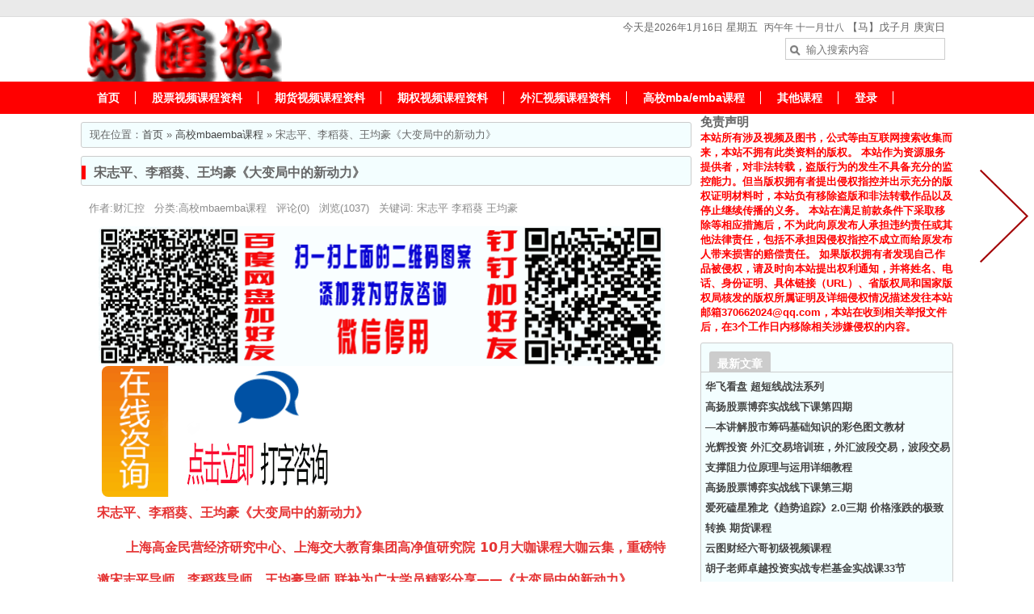

--- FILE ---
content_type: text/html; charset=UTF-8
request_url: https://www.caihuikong.com/post-2853.html
body_size: 6411
content:
<!DOCTYPE html PUBLIC "-//W3C//DTD XHTML 1.0 Transitional//EN" "http://www.w3.org/TR/xhtml1/DTD/xhtml1-transitional.dtd"><html xmlns="http://www.shuyong.net"><head><meta http-equiv="Content-Type" content="text/html; charset=UTF-8" /><title>宋志平、李稻葵、王均豪《大变局中的新动力》</title><meta name="keywords" content="期货课程，炒股课程，炒股培训，期权培训，期货培训，期货操盘，股票操盘，外汇交易课程，,宋志平,李稻葵,王均豪" /><meta name="description" content="" /><meta name="viewport" content="width=device-width, initial-scale=1.0"><meta http-equiv="Cache-Control" content="no-transform" /><meta http-equiv="Cache-Control" content="no-siteapp" /><link href="https://www.caihuikong.com/content/templates/bbcms/sy/1080.css" rel="stylesheet" type="text/css" /><style type="text/css">body{background:#fff;}a:hover,.sortlog1 .title span a,#sheli-log-nr a{color:#ff0000;}#sheli-nav,.home-log-list1 #qw,.list1 .list-bq span,.list1 .list-tt .yue,.sortlog1 .title p,#xg-logs-tt{background:#ff0000;}.home_ad-m,.home_ad1-m,.sortlog1,.home-log-list1,.list1{border:1px solid #ff0000;}.sortlog1 .title,.list1 .list-tt{border-bottom:1px solid #ff0000;}.home-log-list1 .home-log-list-tt a,#log-list-tt-tt{border-left:5px solid #ff0000;}.list1 .list-tt .riqi{border-right:1px solid #ff0000;}.list1 .list-bq{border-top:1px solid #ff0000;}#foot,.home_ad,.home_ad-m,.home_ad1,.home_ad1-m,.sy-flash_tabs a,.hotlog,.home-log-list,.home-log-list1,.sortlog,.sortlog1,.home-links,.page,.list,.list1,#sheli-log,#t-qj,.cbl-one,.cbl-two,.tags,#mbx{background:#f3feff;}</style><script src="https://www.caihuikong.com/content/templates/bbcms/sy/jQuery.js" type="text/javascript"></script><script src="https://www.caihuikong.com/content/templates/bbcms/sy/sheli.js" type="text/javascript"></script><script src="https://www.caihuikong.com/include/lib/js/common_tpl.js" type="text/javascript"></script></head><body><div id="topnav"><ul><script charset="UTF-8" id="LA_COLLECT" src="//sdk.51.la/js-sdk-pro.min.js"></script>
<script>LA.init({id:"K0ydzlD3lOj5ytbw",ck:"K0ydzlD3lOj5ytbw",autoTrack:true,hashMode:true})</script></ul></div><div id="top"><div id="logo-img"><img src="https://www.caihuikong.com/content/uploadfile/tpl_options//logo.png" alt="蔡森期权滚量法，谢佳颖主控，李进财主控，炒股票期货外汇期权入门基础实战交易视频课程教程--财汇控"></div><p id="logo-img-riqi">今天是<script type="text/javascript">sjdm1()</script>  <script type="text/javascript">sjdm2()</script></p><p id="logo-img-url"></p><div id="search"><form name="keyform" method="get" action="https://www.caihuikong.com/"><input name="keyword" class="sousuo1" type="text" placeholder="输入搜索内容" /><input type="image" class="sousuo" title="搜索" src="https://www.caihuikong.com/content/templates/bbcms//images/go.gif"/></form></div></div><div id="sheli-nav"><div id="nav"><ul class="bar"><li class="item common"><a href="https://www.caihuikong.com/" >首页</a></li><li class="item common"><a href="https://www.caihuikong.com/sort/1" >股票视频课程资料</a></li><li class="item common"><a href="https://www.caihuikong.com/sort/2" >期货视频课程资料</a></li><li class="item common"><a href="https://www.caihuikong.com/sort/3" >期权视频课程资料</a></li><li class="item common"><a href="https://www.caihuikong.com/sort/4" >外汇视频课程资料</a><ul class="sub-nav"><li><a href="https://www.caihuikong.com/sort/8">中国领汇团队</a></li><li><a href="https://www.caihuikong.com/sort/20">慕来交易学院</a></li><li><a href="https://www.caihuikong.com/sort/21">孟洪涛/张磊</a></li><li><a href="https://www.caihuikong.com/sort/40">星雅龙/逍遥/邹衍</a></li><li><a href="https://www.caihuikong.com/sort/39">外汇三哥/刘林荣</a></li><li><a href="https://www.caihuikong.com/sort/22">敬松外汇/许遵静</a></li><li><a href="https://www.caihuikong.com/sort/23">杰克交易学院</a></li><li><a href="https://www.caihuikong.com/sort/24">王吉柱哲纳理论</a></li><li><a href="https://www.caihuikong.com/sort/52">FX168</a></li><li><a href="https://www.caihuikong.com/sort/54">kore trading交易俱乐部</a></li><li><a href="https://www.caihuikong.com/sort/57">爱思潘</a></li><li><a href="https://www.caihuikong.com/sort/75">极势交易学院</a></li><li><a href="https://www.caihuikong.com/sort/81">王云斌</a></li><li><a href="https://www.caihuikong.com/sort/97">邵悦华</a></li><li><a href="https://www.caihuikong.com/sort/113">金十交易学院</a></li><li><a href="https://www.caihuikong.com/sort/115">Forexman交易学院 陈海清</a></li><li><a href="https://www.caihuikong.com/sort/117">路肖楠学社 路肖南Lester</a></li><li><a href="https://www.caihuikong.com/sort/131">湃友阁</a></li></ul></li><li class="item common"><a href="https://www.caihuikong.com/sort/7" >高校mba/emba课程</a><ul class="sub-nav"><li><a href="https://www.caihuikong.com/sort/37">清华emba</a></li><li><a href="https://www.caihuikong.com/sort/35">北大光华EMBA</a></li><li><a href="https://www.caihuikong.com/sort/36">复旦EMBA</a></li><li><a href="https://www.caihuikong.com/sort/70">和君商学院</a></li></ul></li><li class="item common"><a href="https://www.caihuikong.com/sort/6" >其他课程</a></li><li class="item common"><a href="https://www.caihuikong.com/admin" >登录</a></li></ul></div></div><div id="m"><div id="m-logo"><a href="/" title="首页">首页</a><a href="https://www.caihuikong.com/post-1380.html" title="搜索">搜索</a>
</div><a onClick="openNav();return false;" href="#" class="nav-open"></a></div><div id="m-left-nav" style="display:none;"><div id="m-nav"><ul class="bar"><li class="item common"><a href="https://www.caihuikong.com/" >首页</a></li><li class="item common"><a href="https://www.caihuikong.com/sort/1" >股票视频课程资料</a></li><li class="item common"><a href="https://www.caihuikong.com/sort/2" >期货视频课程资料</a></li><li class="item common"><a href="https://www.caihuikong.com/sort/3" >期权视频课程资料</a></li><li class="item common"><a href="https://www.caihuikong.com/sort/4" >外汇视频课程资料</a><ul class="sub-nav"><li><a href="https://www.caihuikong.com/sort/8">中国领汇团队</a></li><li><a href="https://www.caihuikong.com/sort/20">慕来交易学院</a></li><li><a href="https://www.caihuikong.com/sort/21">孟洪涛/张磊</a></li><li><a href="https://www.caihuikong.com/sort/40">星雅龙/逍遥/邹衍</a></li><li><a href="https://www.caihuikong.com/sort/39">外汇三哥/刘林荣</a></li><li><a href="https://www.caihuikong.com/sort/22">敬松外汇/许遵静</a></li><li><a href="https://www.caihuikong.com/sort/23">杰克交易学院</a></li><li><a href="https://www.caihuikong.com/sort/24">王吉柱哲纳理论</a></li><li><a href="https://www.caihuikong.com/sort/52">FX168</a></li><li><a href="https://www.caihuikong.com/sort/54">kore trading交易俱乐部</a></li><li><a href="https://www.caihuikong.com/sort/57">爱思潘</a></li><li><a href="https://www.caihuikong.com/sort/75">极势交易学院</a></li><li><a href="https://www.caihuikong.com/sort/81">王云斌</a></li><li><a href="https://www.caihuikong.com/sort/97">邵悦华</a></li><li><a href="https://www.caihuikong.com/sort/113">金十交易学院</a></li><li><a href="https://www.caihuikong.com/sort/115">Forexman交易学院 陈海清</a></li><li><a href="https://www.caihuikong.com/sort/117">路肖楠学社 路肖南Lester</a></li><li><a href="https://www.caihuikong.com/sort/131">湃友阁</a></li></ul></li><li class="item common"><a href="https://www.caihuikong.com/sort/7" >高校mba/emba课程</a><ul class="sub-nav"><li><a href="https://www.caihuikong.com/sort/37">清华emba</a></li><li><a href="https://www.caihuikong.com/sort/35">北大光华EMBA</a></li><li><a href="https://www.caihuikong.com/sort/36">复旦EMBA</a></li><li><a href="https://www.caihuikong.com/sort/70">和君商学院</a></li></ul></li><li class="item common"><a href="https://www.caihuikong.com/sort/6" >其他课程</a></li><li class="item common"><a href="https://www.caihuikong.com/admin" >登录</a></li></ul></div></div><div id="main"><div class="r-width left"><div id="mbx"><p>现在位置：<a title="返回首页" href="https://www.caihuikong.com/">首页</a> &raquo; <a href="https://www.caihuikong.com/sort/7" title="高校mbaemba课程">高校mbaemba课程</a> &raquo; 宋志平、李稻葵、王均豪《大变局中的新动力》</p></div><div id="sheli-log"><div id="sheli-log-tt"><span id="log-list-tt-tt"></span>宋志平、李稻葵、王均豪《大变局中的新动力》</div></div><div id="sheli-log-bq">作者:财汇控 &nbsp; 分类:<a href="https://www.caihuikong.com/sort/7" title="高校mbaemba课程">高校mbaemba课程</a> &nbsp; 评论(0) &nbsp; 浏览(1037) &nbsp; 关键词:    <a href="https://www.caihuikong.com/tag/%E5%AE%8B%E5%BF%97%E5%B9%B3">宋志平</a>    <a href="https://www.caihuikong.com/tag/%E6%9D%8E%E7%A8%BB%E8%91%B5">李稻葵</a>    <a href="https://www.caihuikong.com/tag/%E7%8E%8B%E5%9D%87%E8%B1%AA">王均豪</a><div id="sheli-log-nr"><span style="line-height:2.5;font-size:18px;color:#E53333;"><a target="_blank" href="https://u.gudaochang.com/content/uploadfile/202502/92e01738389399.png" id="ematt:13083"><img src="https://u.gudaochang.com/content/uploadfile/202502/92e01738389399.png" title="点击查看原图" alt="bec21735619411.png" border="0" width="701" height="173" /></a></a></a><br />
	<span style="line-height:2.5;font-size:18px;color:#E53333;"><strong><a target="_blank" href="https://u.gudaochang.com/content/uploadfile/202501/274a1735877526.gif" id="ematt:12952"></a><a href="http://d.gudaochang.com/" target="_blank"><img src="https://u.gudaochang.com/content/uploadfile/202501/274a1735877526.gif" title="点击查看原图" alt="2.gif" border="0" width="301" height="162" /></a><br /><div data-v-420cdaec="" class="baseInfo-name" style="text-wrap:wrap;margin:0px 0px 0.16rem;border:0px;padding:0px;font-family:PingFangSC-Medium, &quot;-webkit-tap-highlight-color:rgba(0, 0, 0, 0);font-size:0.28rem;color:#333333;text-overflow:ellipsis;display:-webkit-box;-webkit-line-clamp:2;-webkit-box-orient:vertical;word-break:break-all;overflow:hidden;">
	<span style="line-height:2.5;color:#E53333;font-size:16px;"><strong>宋志平、李稻葵、王均豪《大变局中的新动力》</strong></span>
</div>
<p style="margin-top:0px;margin-bottom:0.24rem;text-wrap:wrap;border:0px;padding:0px;font-family:&quot;-webkit-tap-highlight-color:rgba(0, 0, 0, 0);word-break:break-all;color:#999999;line-height:0.4rem;font-size:0.28rem;position:relative;">
	<span style="line-height:2.5;color:#E53333;font-size:16px;"><strong>上海高金民营经济研究中心、上海交大教育集团高净值研究院 10月大咖课程大咖云集，重磅特邀宋志平导师、李稻葵导师、王均豪导师 联袂为广大学员精彩分享——《大变局中的新动力》</strong></span>
</p>
<p style="margin-top:0px;margin-bottom:0.24rem;text-wrap:wrap;border:0px;padding:0px;font-family:&quot;-webkit-tap-highlight-color:rgba(0, 0, 0, 0);word-break:break-all;color:#999999;line-height:0.4rem;font-size:0.28rem;position:relative;">
	<a target="_blank" href="https://www.gudaochang.com/content/uploadfile/202311/28ca1700135030.jpg" id="ematt:11398"><img src="https://www.caihuikong.com/content/uploadfile/202311/88367a6519a30029f38ae9fee3583b2220231116114450.jpg" title="点击查看原图" alt="kv1ubr2e0t0r.jpg" border="0" width="900" height="672" /></a>
</p>
<p style="margin-top:4px;margin-bottom:4px;border:0px;padding:0px;font-family:&quot;max-width:100%;font-size:16px;text-wrap:wrap;background-color:#FFFFFF;line-height:1.5em;box-sizing:border-box !important;">
	<strong>大变局中的新动力</strong>
</p>
<p style="margin-top:4px;margin-bottom:4px;border:0px;padding:0px;font-family:&quot;max-width:100%;font-size:16px;text-wrap:wrap;background-color:#FFFFFF;line-height:1.5em;box-sizing:border-box !important;">
	<strong>上海高金民营经济研究中心、上海交大教育集团高净值研究院 10月大咖课程大咖云集，重磅特邀宋志平导师、李稻葵导师、王均豪导师 联袂为广大学员精彩分享——《大变局中的新动力》</strong>
</p>
<p style="margin-top:4px;margin-bottom:4px;border:0px;padding:0px;font-family:&quot;max-width:100%;font-size:16px;text-wrap:wrap;background-color:#FFFFFF;line-height:1.5em;box-sizing:border-box !important;">
	<strong>课程时间： 2021年10月23日（周六）13:00—17:30（课程直播以现场流程为准）</strong>
</p>
<p style="margin-top:4px;margin-bottom:4px;border:0px;padding:0px;font-family:&quot;max-width:100%;font-size:16px;text-wrap:wrap;background-color:#FFFFFF;line-height:1.5em;box-sizing:border-box !important;">
	<strong>参考流程：</strong>
</p>
<p style="margin-top:4px;margin-bottom:4px;border:0px;padding:0px;font-family:&quot;max-width:100%;font-size:16px;text-wrap:wrap;background-color:#FFFFFF;line-height:1.5em;box-sizing:border-box !important;">
	<strong>12:00—13:00&nbsp; &nbsp;导师学员、嘉宾签到</strong>
</p>
<p style="margin-top:4px;margin-bottom:4px;border:0px;padding:0px;font-family:&quot;max-width:100%;font-size:16px;text-wrap:wrap;background-color:#FFFFFF;line-height:1.5em;box-sizing:border-box !important;">
	<strong>13:00—16:30&nbsp; &nbsp;主题分享《大变局中的新动力》</strong>
</p>
<p style="margin-top:4px;margin-bottom:4px;border:0px;padding:0px;font-family:&quot;max-width:100%;font-size:16px;text-wrap:wrap;background-color:#FFFFFF;line-height:1.5em;box-sizing:border-box !important;">
	<strong>&nbsp;宋志平 导师</strong>
</p>
<p style="margin-top:4px;margin-bottom:4px;border:0px;padding:0px;font-family:&quot;max-width:100%;font-size:16px;text-wrap:wrap;background-color:#FFFFFF;line-height:1.5em;box-sizing:border-box !important;">
	<strong>&nbsp;中国上市公司协会会长、中国企业改革与发展研究会会长、中国建材集团原党委书记兼董事长、国药集团原董事长、获《财富》CEO终生成就奖</strong>
</p>
<p style="margin-top:4px;margin-bottom:4px;border:0px;padding:0px;font-family:&quot;max-width:100%;font-size:16px;text-wrap:wrap;background-color:#FFFFFF;box-sizing:border-box !important;">
	<br />
</p>
<p style="margin-top:4px;margin-bottom:4px;border:0px;padding:0px;font-family:&quot;max-width:100%;font-size:16px;text-wrap:wrap;background-color:#FFFFFF;line-height:1.5em;box-sizing:border-box !important;">
	<strong>&nbsp;李稻葵&nbsp; 特邀嘉宾</strong>
</p>
<p style="margin-top:4px;margin-bottom:4px;border:0px;padding:0px;font-family:&quot;max-width:100%;font-size:16px;text-wrap:wrap;background-color:#FFFFFF;line-height:1.5em;box-sizing:border-box !important;">
	<strong>清华大学中国经济思想与实践研究院院长 、政府与市场经济学国际学会会长 、清华大学苏世民书院创始院长&nbsp;</strong>
</p>
<p style="margin-top:4px;margin-bottom:4px;border:0px;padding:0px;font-family:&quot;max-width:100%;font-size:16px;text-wrap:wrap;background-color:#FFFFFF;box-sizing:border-box !important;">
	<br />
</p>
<p style="margin-top:4px;margin-bottom:4px;border:0px;padding:0px;font-family:&quot;max-width:100%;font-size:16px;text-wrap:wrap;background-color:#FFFFFF;line-height:1.5em;box-sizing:border-box !important;">
	<strong>王均豪 导师&nbsp;</strong>
</p>
<p style="margin-top:4px;margin-bottom:4px;border:0px;padding:0px;font-family:&quot;max-width:100%;font-size:16px;text-wrap:wrap;background-color:#FFFFFF;line-height:1.5em;box-sizing:border-box !important;">
	<strong>均瑶集团总裁、均瑶健康董事长</strong>
</p>
<p style="margin-top:4px;margin-bottom:4px;border:0px;padding:0px;font-family:&quot;max-width:100%;font-size:16px;text-wrap:wrap;background-color:#FFFFFF;box-sizing:border-box !important;">
	<br />
</p>
<p style="margin-top:4px;margin-bottom:4px;border:0px;padding:0px;font-family:&quot;max-width:100%;font-size:16px;text-wrap:wrap;background-color:#FFFFFF;line-height:1.5em;box-sizing:border-box !important;">
	<strong>16:30—16:40&nbsp; 上海交大教育集团高净值研究院合作伙伴授牌仪式</strong>
</p>
<p style="margin-top:4px;margin-bottom:4px;border:0px;padding:0px;font-family:&quot;max-width:100%;font-size:16px;text-wrap:wrap;background-color:#FFFFFF;line-height:1.5em;box-sizing:border-box !important;">
	<strong>16:40—17:30&nbsp; &nbsp; 导师圆桌互动 主题《大变局中的新动力》</strong>
</p>
<strong></strong><hr id="fgx">&nbsp;&nbsp;&nbsp;&nbsp;转载分享请注明原文地址(蔡森期权滚量法，谢佳颖主控，李进财主控，炒股票期货外汇期权入门基础实战交易视频课程教程--财汇控)：https://www.caihuikong.com/post-2853.html<br /></div><script>ffz()</script><a class="next" href="https://www.caihuikong.com/post-2852.html" title="秦朔携手叶檀迈入元宇宙和财神对话《元宇宙：新机遇，新财富》"></a>
<div id="nextlog"><li>上一篇：<a href="https://www.caihuikong.com/post-2854.html">贾天力老贾教你做投资之形态擒牛股票课程</a></li><li1>下一篇：<a href="https://www.caihuikong.com/post-2852.html">秦朔携手叶檀迈入元宇宙和财神对话《元宇宙：新机遇，新财富》</a></li1></div><div id="log-bq"><script type="text/javascript">bdfx()</script></div><div id="xg-logs"><div id="xg-logs-tt"><h3>相关文章</h3></div><div id="xg-logs-wz"><ul><li><a href="https://www.caihuikong.com/post-696.html" title="上海交通大学创新管理CMBA硕士课程高级研修班讲义">上海交通大学创新管理CMBA硕士课程高级研修班讲义</a></li></ul><ul><li><a href="https://www.caihuikong.com/post-726.html" title="南开大学mba南大mba录音ppt">南开大学mba南大mba录音ppt</a></li></ul><ul><li><a href="https://www.caihuikong.com/post-700.html" title="哈尔滨理工大学emba哈工大EMBA视频录音ppt">哈尔滨理工大学emba哈工大EMBA视频录音ppt</a></li></ul><ul><li><a href="https://www.caihuikong.com/post-734.html" title="同光资本EMBA35期录音ppt">同光资本EMBA35期录音ppt</a></li></ul><ul><li><a href="https://www.caihuikong.com/post-785.html" title="欧阳良宜私募股权投资管理与资本运作21集高清视频课程">欧阳良宜私募股权投资管理与资本运作21集高清视频课程</a></li></ul><ul><li><a href="https://www.caihuikong.com/post-730.html" title="同济大学EMBA录音ppt">同济大学EMBA录音ppt</a></li></ul><ul><li><a href="https://www.caihuikong.com/post-732.html" title="对外经济贸易大学emba录音">对外经济贸易大学emba录音</a></li></ul><ul><li><a href="https://www.caihuikong.com/post-727.html" title="2017年交大海外紫荆谷二期录音">2017年交大海外紫荆谷二期录音</a></li></ul><ul><li><a href="https://www.caihuikong.com/post-704.html" title="人民大学mba2015年2016年视频录音ppt">人民大学mba2015年2016年视频录音ppt</a></li></ul><ul><li><a href="https://www.caihuikong.com/post-731.html" title="同济大学MBA录音ppt">同济大学MBA录音ppt</a></li></ul></div></div></div></div><div class="l-width right"><li><h3><span>免责声明</span></h3><ul id="zdy"> </h4></span><font color="#FF0000">本站所有涉及视频及图书，公式等由互联网搜索收集而来，本站不拥有此类资料的版权。

本站作为资源服务提供者，对非法转载，盗版行为的发生不具备充分的监控能力。但当版权拥有者提出侵权指控并出示充分的版权证明材料时，本站负有移除盗版和非法转载作品以及停止继续传播的义务。

本站在满足前款条件下采取移除等相应措施后，不为此向原发布人承担违约责任或其他法律责任，包括不承担因侵权指控不成立而给原发布人带来损害的赔偿责任。

如果版权拥有者发现自己作品被侵权，请及时向本站提出权利通知，并将姓名、电话、身份证明、具体链接（URL）、省版权局和国家版权局核发的版权所属证明及详细侵权情况描述发往本站邮箱370662024@qq.com，本站在收到相关举报文件后，在3个工作日内移除相关涉嫌侵权的内容。</font></a></span></h4></ul></li><div class="cbl-one"><div class="title"><p>最新文章</p></div><li><a href="https://www.caihuikong.com/post-3992.html">华飞看盘 超短线战法系列</a></li><li><a href="https://www.caihuikong.com/post-3991.html">高扬股票博弈实战线下课第四期</a></li><li><a href="https://www.caihuikong.com/post-3990.html">—本讲解股市筹码基础知识的彩色图文教材</a></li><li><a href="https://www.caihuikong.com/post-3989.html">光辉投资 外汇交易培训班，外汇波段交易，波段交易支撑阻力位原理与运用详细教程</a></li><li><a href="https://www.caihuikong.com/post-3988.html">高扬股票博弈实战线下课第三期</a></li><li><a href="https://www.caihuikong.com/post-3987.html">爱死磕星雅龙《趋势追踪》2.0三期 价格涨跌的极致转换 期货课程</a></li><li><a href="https://www.caihuikong.com/post-3986.html">云图财经六哥初级视频课程</a></li><li><a href="https://www.caihuikong.com/post-3985.html">胡子老师卓越投资实战专栏基金实战课33节</a></li><li><a href="https://www.caihuikong.com/post-3984.html">胡子老师卓越投资专栏商道智慧成长课37节</a></li><li><a href="https://www.caihuikong.com/post-3983.html">股笑涨 四维体系精英系统体系课</a></li></div><div class="cbl-one"><div class="title"><p>热门文章</p></div><li><a href="https://www.caihuikong.com/post-1028.html">期货小鳄鱼2018年期货交易缠论时间周期风控提高班视频课程</a></li><li><a href="https://www.caihuikong.com/post-1029.html">量学大讲堂姚工网络课线上35期高清原版视频课程</a></li><li><a href="https://www.caihuikong.com/post-1030.html">量学大讲堂姚工网络课线上32期高清原版视频课程</a></li><li><a href="https://www.caihuikong.com/post-941.html">周宇一线定乾坤战法股票基础课+实战内部培训视频课程</a></li><li><a href="https://www.caihuikong.com/post-966.html">雷公资本lonecapital完整投资体系高清视频课</a></li></div><div class="cbl-one"><div class="title"><p>随机文章</p></div><li><a href="https://www.caihuikong.com/post-2025.html">Forexman交易学院 交易者的《道德经》外汇实战视频课程</a></li><li><a href="https://www.caihuikong.com/post-2026.html">量化交易魔鬼训练营第三期，带您零基础学量化！</a></li><li><a href="https://www.caihuikong.com/post-2027.html">策略星学院【进阶班】期权新概念，快速掌握期权核心技巧</a></li><li><a href="https://www.caihuikong.com/post-2028.html">易振营 K线行为学：用K线看懂股票涨跌</a></li><li><a href="https://www.caihuikong.com/post-2029.html">易振营 12年连续盈利的交易系统：123法则和2B法则深度讲解</a></li><li><a href="https://www.caihuikong.com/post-2030.html">洪大教育 洪榕 做多中国·2023洪榕云私享会</a></li><li><a href="https://www.caihuikong.com/post-2031.html">洪榕洪大教育三十六期《7天顿悟A股训练营—洪攻略经典课》</a></li><li><a href="https://www.caihuikong.com/post-2032.html">金华年 用趋势线抓住趋势行情 期货实战交易培训视频</a></li><li><a href="https://www.caihuikong.com/post-2033.html">王彬彬 各级别行情识别技巧及交易方法（时长1小时）期货交易培训视频</a></li><li><a href="https://www.caihuikong.com/post-2034.html">Python编程零基础量化开发电子书2023年超全版156本电子书pdf</a></li></div>
</div><li><a href="https://caihuikong.com" title="" target="_blank">财汇控</a></li>
 <li><a href="https://www.gudaochang.com" title="" target="_blank">股道场</a></li>
 <li><a href="http://98268.cn/" title="" target="_blank">林利军投资大师与投资哲学录音课程</a></li>
 <li><a href="http://guqihui88.com/" title="" target="_blank">股期汇</a></li>
 
<script>(function(d,t,u,s,e){e=d.getElementsByTagName(t)[0];s=d.createElement(t);s.src=u;s.async=1;e.parentNode.insertBefore(s,e);})(document,'script','//www.gudaochang.com/kf/php/app.php?widget-init.js');</script>

--- FILE ---
content_type: text/css
request_url: https://www.caihuikong.com/content/templates/bbcms/sy/1080.css
body_size: 4865
content:
@import url(sheli.css);
a.prev,a.next{display:block;width:108px;height:130px;position:fixed;left:50%;top:200px;background:url(../images/arrow.png) no-repeat;z-index:100000;}
a.prev{margin-left:-655px;background-position:0 -70px;}
a.next{margin-left:545px;background-position:0 -370px;}
a.prev:hover,a.next:hover{background-color:#fff;}
#main{max-width:1080px;margin:auto;clear:both;overflow:hidden;}
.r-width{width:70%; overflow:hidden;} .l-width{width:29%;overflow:hidden;}
.left{float:left; margin-bottom:10px;} .right{float:right;}
#topnav ul{max-width:1060px;margin:auto; color:#666; line-height:20px;}
#top{max-width:1080px;margin:auto;clear:both;overflow:hidden;}
#nav {margin:auto;height:40px;font-size:14px; max-width:1080px; font-weight:bold;}
#foot{max-width:1078px; margin:auto;text-align:center;padding:5px 0 5px 0;border-radius:3px;border:1px solid #ccc; margin-bottom:5px;}

/**********公共部分 开始**************/
body {margin:0px auto 0px;padding:0px;font:13px Arial,Helvetica,sans-serif;color:#666;font-family:\5FAE\8F6F\96C5\9ED1,\5b8b\4f53,sans-serif;}
ul,li,p,h2,h3,h4,h5,h6,dl,dd{padding:0px;margin:0px;list-style:none;}
#m{display:none;}
img{border:0px solid #ccc;}
a{color:#444;text-decoration:none;}
#mbx{margin:10px 0 0 0; padding-left:10px; border:1px #ccc solid; line-height:30px;border-radius:3px;}
.top{position:fixed;bottom:20px;right:5px;}
#fgx{background:url(../images/fgx.png) no-repeat center; height:30px;border:none;}

#shangxia{position:fixed;bottom:53px;right:50%;display:block;margin-right:-575px;z-index:30}
#shang,#comt,#xia{background:url(../images/shangxia.png) no-repeat;position:relative;cursor:pointer;height:25px;width:29px;margin:10px 0 0 0}
#comt{background-position:left -30px;height:32px; display:block;}
#xia{background-position:left -68px}
#comt:hover{background-position:right -30px}
#shang:hover{background-position:right 0}
#xia:hover{background-position:right -68px}

/**顶部css**/
#topnav{height:20px;width:100%;overflow:hidden;background:#EAEAEA; border-bottom:1px solid #dcdcdc;}
#topnav ul a{line-height:20px;color:#666; margin:0 5px 0 5px;}
#topnav ul a:hover{color:#A2CD5A; text-decoration:underline;}
#logo-img{float:left;height:80px;overflow:hidden;}
#logo-img img{height:80px;}
#logo-img-url{color:#666;text-align:right;line-height:25px;margin-right:10px;}
#logo-img-url a{line-height:20px;color:#666; margin:0 5px 0 5px;}
#logo-img-url a:hover{color:#A2CD5A; text-decoration:underline;}
#logo-img-riqi{color:#666;text-align:right;line-height:25px;margin-right:10px;}
#logo-img-wz{font-size:14px;color:#6666;line-height:25px;overflow:hidden;height:25px;text-align:right;margin-right:10px;}
#logo-wz{font-size:50px;color:#990000; float:left;font-weight:bold;height:80px;overflow:hidden; line-height:80px;}
#search{float:right;border:1px solid #ccc; overflow:hidden; margin:0 10px 0 0px; height:25px;}
.sousuo1{float:right;border:0!important;background:none;color:#393939; line-height:25px;}
.sousuo{float:right;margin:8px 5px 0 5px;}

#top-left{width:69%;float:right;height:80px;overflow:hidden;margin:10px 0px 10px 0px;}
#top-left img{width:100%;}
#top-left p{margin:0px 0px 10px 10px;line-height:25px; font-size:14px;}

/**导航**/
#sheli-nav{width:100%;height:40px;}
#nav .bar {margin:0px;padding:0px;height:40px;}
#nav .bar .item {float:left;position:relative;background:url(../images/nav_line.png) no-repeat right;}
#nav a{color:#fff;text-decoration:none;float:left;height:40px;line-height:40px;padding:0 20px 0 20px;}
#nav a:hover {color:#FFFF00;display:block;text-decoration:none;line-height:40px;padding:0 20px 0 20px;background:url(../images/nav_line.png) no-repeat right;}
#nav .current {}
#nav .current a{color:#FFFF00;}
#nav .item:hover .sub-nav, #nav .li-hover .sub-nav {display:block;}
#nav .sub-nav {display:none;position:absolute;background:#6F6F6F;margin:0px;padding:0px;list-style:none;top:40px;left:0px;z-index:10000;width:100%;}
#nav .sub-nav li {width:100%;border-top:1px solid #989898;border-bottom:1px solid #343434;overflow:hidden;}
#nav .sub-nav a{display:block;padding:0 18px;}
*html #nav .sub-nav a {display:inline;zoom:1;width:100%;}
#nav .sub-nav a:hover {background:#9ACD32;width:100%;}

/**标题**/
.title{height:35px;border-bottom:1px solid #ccc; margin-bottom:5px;}
.title p{float:left;font-size:14px;font-weight:bold;color:#fff;background:#ccc;height:25px;margin:10px 0 0 10px;line-height:30px;border-radius:3px 3px 0 0;padding:0 10px 0 10px;}
.title span{float:right;color:#444; margin-top:18px;}
.title span a{color:#444;}

/**底部**/
#footer{width:100%;clear:both;overflow:hidden;color:#666; }
#footer a{color:#666;}
#footer a:hover {color:#A2CD5A;}
#bq,#bq a{color:#666666}

.new-label{background-color:#00cc00;font-size:12px;padding:3px 5px;color:#ffffff;font-weight:normal;position:relative;top:-2px;}
.new-arrow{position:relative;top:-3px;left:0;border-right:4px solid #00cc00;border-top:4px solid transparent;border-bottom:4px solid transparent;width:0;height:0;display:inline-block;margin-left:3px}
.hot-label{background-color:#cc0000;font-size:12px;padding:3px 5px;color:#ffffff;font-weight:normal;position:relative;top:-2px;}
.hot-arrow{position:relative;top:-3px;right:0;border-right:4px solid #cc0000;border-top:4px solid transparent;border-bottom:4px solid transparent;width:0;height:0;display:inline-block;margin-left:3px}
.zhiding{background-color:#cc0000;font-size:12px;padding:3px 5px;color:#ffffff;font-weight:normal;position:relative;top:-2px;}
.zhiding1{position:relative;top:-3px;left:0;border-left:4px solid #cc0000;border-top:4px solid transparent;border-bottom:4px solid transparent;width:0;height:0;display:inline-block;margin-right:3px}
/**********公共部分 开始**************/

/**********首页部分 开始**************/
/**首页导航下广告**/
.home_ad{clear:both;overflow:hidden;border:1px solid #ccc; margin:10px 0 0px 0;border-radius:3px;}
.home_ad-m{clear:both;overflow:hidden;margin:10px 0 0px 0; border-radius:3px;}
.home_ad li,.home_ad-m li{width:16.666666666%;float:left;height:25px; line-height:25px;overflow:hidden; font-size:12px;}
.home_ad li a,.home_ad-m li a{margin-left:5px;background:url(../images/ico.png) no-repeat -5px -83px; text-indent:10px; padding-left:10px;}
.home_ad li a:hover,.home_ad-m li a:hover{color:#ff0000;}

.home_ad1{clear:both;overflow:hidden;border:1px solid #ccc; margin:10px 0 10px 0;border-radius:3px;}
.home_ad1-m{clear:both;overflow:hidden;margin:10px 0 10px 0; border-radius:3px;}
.home_ad1 li,.home_ad1-m li{width:16.666666666%;float:left;height:25px; line-height:25px;overflow:hidden; font-size:12px;}
.home_ad1 li a,.home_ad1-m li a{margin-left:5px;background:url(../images/ico.png) no-repeat -5px -83px; text-indent:10px; padding-left:10px;}
.home_ad1 li a:hover,.home_ad1-m li a:hover{color:#ff0000;}
.home_ad1 p,.home_ad1-m p{ text-align:center;}
.home_ad1 img,.home_ad1-m img{max-width:100%;}

/**首页幻灯片**/
.sheli-flash{position:relative;width:70%;margin-top:10px;}
.sy-flash{position:relative;overflow:hidden; border:1px solid #ccc;border-radius:3px;}
.sy-flash li{position:absolute;display:none;width:100%;left:0;top:0}
.sy-flash li:first-child{position:relative;display:block;float:left}
.sy-flash img{display:block;float:left;width:100%; height:300px;}
.sy-flash_tabs{position:absolute;bottom:5px;margin:0 auto;z-index:2;right:5px;}
.sy-flash_tabs li{display:inline;float:none;margin-right:5px}
.sy-flash_tabs a{color:#ccc;padding:0px 4px 0px 4px;display:inline;font-size:10px!important;text-decoration:none;}
.sy-flash_tabs li:first-child{margin-left:0}
.sy-flash_tabs .sy-flash_here a{background:#A2CD5A; color:#fff;}
#hdp-wz{position:absolute;background:#A2CD5A;display:block;left:0;bottom:0;color:#fff;padding:5px 5px;max-width:none;border-radius:2px 0 0 0;z-index:2;opacity:.5;filter:alpha(opacity=50)}

/**首页热门文章**/
.hotlog{width:29%;margin-top:10px;border:1px solid #ccc;border-radius:3px;height:300px;}
.hotlog ul{clear:both;overflow:hidden;margin:5px 5px 0 5px;}
.hotlog ul li{overflow:hidden;font-size:13px;line-height:25px;height:25px;}

/***首页置顶文章或最新文章***/
.home-log{margin-left:-10px;}
.home-log ul{width:50%;float:left;}
.home-log-list{margin:0px 0 10px 0px;font-size:14px;clear:both;overflow:hidden;border:1px solid #ccc;border-radius:3px; margin-left:10px;}
.home-log-list-tt{line-height:30px;font-weight:bold;font-size:16px;margin:5px 10px 0 0px;}
.home-log-list-tt a{border-left:5px solid #ccc; padding-left:10px;}
.home-log-list-nr{color:#666;line-height:22px; font-size:13px;margin:0 10px 0 10px;clear:both; overflow:hidden; height:107px;}
.home-log-list-nr p{max-width:100px; float:left; margin-right:10px;}
.home-log-list-nr p img{max-width:100px;max-height:100%!important;border-radius:8px;}
.home-log-list-nr span{color:#666;}
.home-log-list-bq{color:#8B8B8B;line-height:25px;margin:5px 10px 0 10px; font-size:12px;}
.home-log-list-bq a{color:#8B8B8B;}
.home-log-list-bq a:hover{color:#8fbe00;}
.home-log-list #qw{float:right;background:#ccc;border-radius:3px 3px 0 0;}
.home-log-list #qw a{color:#fff;padding:0px 10px 0px 10px;}
.home-log-list1{margin:0px 0 10px 0px;font-size:14px;clear:both;overflow:hidden;border-radius:3px; margin-left:10px;}
.home-log-list1 .home-log-list-tt a{padding-left:10px;}
.home-log-list1 #qw{float:right;border-radius:3px 3px 0 0;}
.home-log-list1 #qw a{color:#fff;padding:0px 10px 0px 10px;}

/**首页分类列表**/
.sort-qj{clear:both;overflow:hidden;margin:5px 0 0 -5px;}
.sort-log{width:33.3333333333333333333333333333%;overflow:hidden;float:left;}
.sortlog{border:1px solid #ccc;margin:0px 0px 10px 5px;border-radius:3px;}
.sortlog li{clear:both;overflow:hidden;margin:0 5px 0 2px;font-size:12px;line-height:25px;text-indent:10px;}
.sortlog li p{width:85%;float:left;height:25px;line-height:25px;overflow:hidden;}
.sortlog li span{float:right;color:#444;}
.sortlog1{margin:0px 0px 10px 5px;border-radius:3px;}
.sortlog1 .title{height:35px;}
.sortlog1 .title p{float:left;font-size:14px;font-weight:bold;color:#fff;height:25px;margin:10px 0 0 10px;line-height:30px;border-radius:3px 3px 0 0;padding:0 10px 0 10px;}
.sortlog1 li{clear:both;overflow:hidden;margin:0 5px 0 2px;font-size:12px;line-height:25px;text-indent:10px;}
.sortlog1 li p{width:85%;float:left;height:25px;line-height:25px;overflow:hidden;}
.sortlog1 li span {float:right;}

/**首页友情链接**/
.home-links{border:1px solid #ccc;border-radius:3px 3px 0 0; clear:both; overflow:hidden;}
.home-links li{float:left; line-height:25px; margin-left:5px;}
/**********首页部分 结束**************/

/**页面**/
.page{border:1px solid #ccc;margin:10px 0 10px 0px; clear:both;overflow:hidden;border-radius:3px;}
.page-tt{line-height:40px;font-weight:bold;font-size:20px;text-align:center;border-bottom:1px solid #ccc;}
.page-nr{color:#444;line-height:25px;margin:10px 10px 10px 10px; font-size:14px;}

/**列表页**/
.list{margin:5px 0px 5px 0px;overflow:hidden;clear:both;border-radius:3px;border:1px solid #ccc;}
.list .list-tt{height:40px;line-height:40px; clear:both;overflow:hidden;border-bottom:1px solid #ccc;}
.list-tt a{font-size:14px; font-weight:bold;}
.list .list-tt .riqi{float:left;width:38px;height:40px;margin:0px 10px 0px 0px;border-radius:3px 0 0 0;border-right:1px solid #ccc; }
.list .list-tt .yue{text-align:center;clear:both;line-height:20px;color:#fff;background:#ccc;}
.list-tt .ri{text-align:center;clear:both;line-height:20px;color:#333;font-size:14px;}
.list-nr{margin:10px;clear:both;overflow:hidden;}
.list-nr p{max-width:200px; max-height:100px;float:left; margin-right:10px;}
.list-nr p img{max-width:200px;max-height:100%!important;border-radius:8px;}
.list-nr span{color:#666;line-height:22px; font-size:13px;}
.list-bq{clear:both;overflow:hidden;font-size:12px;line-height:25px;border-top:1px solid #ccc; text-indent:10px;}
.list .list-bq span{float:right;background:#ccc;}
.list-bq span a{color:#fff;padding:0px 10px 0px 10px;}
.list-bq span a:hover {color:#fff;}
.list1{margin:5px 0px 5px 0px;overflow:hidden;clear:both;border-radius:3px;}
.list1 .list-tt{height:40px;line-height:40px; clear:both;overflow:hidden;}
.list1 .list-tt .riqi{float:left;width:38px;height:40px;margin:0px 10px 0px 0px;border-radius:3px 0 0 0;border-right:1px solid #8fbe00; }
.list1 .list-tt .yue{text-align:center;clear:both;line-height:20px;color:#fff;}
.list1 .list-bq{clear:both;overflow:hidden;font-size:12px;line-height:25px;border-top:1px solid #8fbe00;text-indent:10px;}
.list1 .list-bq span{float:right;}

/** 翻页 **/
.pagenavi {margin:10px;padding:5px;text-align:center;}
.pagenavi span {margin:0 4px;padding:2px 7px;background:#666;color:#f0f0f0;border:1px solid #666;border-radius:3px;-moz-border-radius:3px;-webkit-border-radius:3px;font-weight:bold;}
.pagenavi a {margin:0 4px;padding:2px 7px;border:1px solid #666;border-radius:3px;-moz-border-radius:3px;-webkit-border-radius:3px;}

/**文章详情页**/
#sheli-log{border:1px solid #ccc;margin:10px 0 10px 0px;border-radius:3px;}
#sheli-log-tt{line-height:30px;font-weight:bold;font-size:16px;margin:5px 10px 0 0px;}
#log-list-tt-tt{height:20px; margin-right:10px;}
#sheli-log-nr{color:#444;line-height:25px;margin:10px 10px 10px 10px;font-size:14px;}
#sheli-log-nr p{ text-indent:2em;}
#sheli-log-nr a{font-weight:bold; text-decoration:underline; margin:0 2px 0 2px;}
#sheli-log-nr a:hover {color:#ff0000;}
#sheli-log-nr img{max-width:100%!important;width:expression(this.width>700?"700px":this.width);max-height:100%!important;border-radius:8px;}
#sheli-log-bq{color:#8B8B8B;line-height:25px; padding:5px 10px 0 10px;border-bottom:1px solid #ccc;}
#sheli-log-bq a{color:#8B8B8B;}
#nextlog{border-top:1px solid #ccc;border-bottom:1px solid #ccc; clear:both; overflow:hidden;}
#nextlog li{margin-left:5px; line-height:25px; float:left;}
#nextlog li1{margin:0 5px 0 5px; line-height:25px;float:right;}
#log-bq{border-bottom:1px solid #ccc;color:#444; padding-left:10px;line-height:25px;}

#xg-logs{border-bottom:1px solid #ccc;clear:both;overflow:hidden;}
#xg-logs-tt{font-size:14px;color:#fff;text-align:center;width:5%;float:left;height:100px; }
#xg-logs-tt h3{width:20px; margin:auto; padding-top:10px;}
#xg-logs-wz{width:95%;float:left;}
#xg-logs-wz ul{width:50%;float:left;color:#444;font-size:12px;line-height:20px; height:20px;overflow:hidden;}
#xg-logs-wz ul li{margin-left:5px;text-indent:10px;}

/**微语**/
#sheli-t{margin-bottom:10px;clear:both; overflow:hidden;}
#sheli-t-tt{text-align:center;font-weight:bold; font-size:16px; height:40px; line-height:40px; overflow:hidden; margin-top:10px;border-bottom:1px solid #ddd;}
#t-qj{border:1px solid #ccc;margin:10px 0px 10px 0px;border-radius:3px;}
#t-img{border:1px #ccc solid; float:left; margin:5px;-webkit-border-radius:50px;-moz-border-radius:50px;border-radius:50px;}
#t-img img{-webkit-border-radius:50px;-moz-border-radius:50px;border-radius:50px;}
#t-nr{font-size:13px;margin:5px 8px 0px 8px;line-height:22px;}
#t-nr span{color:#886353; font-weight:bold;}
#t-sjhf{margin:3px 10px 10px 10px;vertical-align:middle; clear:both; overflow:hidden;}
#t-sjhf span{float:left;line-height:14px;margin:0;}
#t-sjhf p{float:right;font-size:12px;line-height:14px;margin:0;}
.huifu{margin:5px 10px 10px 10px; background:#F5F5F5;border:#CCCCCC solid 1px;text-align:center;display:none;}
.huifu textarea{ margin:5px;width:95%; border:#CCCCCC solid 1px;overflow:auto;}
.huifu input{margin:0px 5px;}
.huifu div{text-align:left; padding:0px 5px; text-align:center}
.huifu .text{width:60px;}
.button_p{background:url(../images/weibe_button.gif) no-repeat; border:0;cursor:pointer; _cursor:hand; width:63px; height:25px;}
.tbutton{font-size:12px;float:none; margin-bottom:3px;}
.tbutton input{width:90px; border:#CCCCCC solid 1px; }
.tbutton .button_p{ background:url(../images/weibe_button.gif) no-repeat; border:0;cursor:pointer; _cursor:hand; width:60px; height:25px;}
.tbutton .tinfo{ float:left; }


/**********侧边栏部分 开始**************/
.cbl-one{margin-top:10px;border:1px solid #ccc;border-radius:3px;clear:both;overflow:hidden;}
.cbl-one li{line-height:25px;margin-left:5px;}
.cbl-one p{text-align:right;border-bottom:1px solid#ccc;}
.cbl-two{margin-top:10px;border:1px solid#ccc;border-radius:3px; clear:both; overflow:hidden;}
.cbl-two ul{width:50%; float:left;}
.cbl-two ul li{line-height:25px;margin-left:5px;}
/***日历***/
#calendar{padding-top:5px;clear:both;overflow:hidden;}
.calendartop{font-size:16px; margin-left:80px;}
.calendar{margin-bottom:10px;margin-left:20px;}
.calendar td{font-size:14px; text-align:center; padding:3px 10px; line-height:1.6;}
.calendar td a:link{color:#886353; text-decoration:none;}
.calendar td a:hover{color:#886353; text-decoration:none}
.day{background:url(../images/bg_cal_today.gif)  no-repeat 2px 1px}
.day2{font-weight:bold}
.sun{color:#333; font-weight:bold}
.week{color:#333}

.tags{margin-top:10px;border:1px solid #ccc;border-radius:3px;clear:both;overflow:hidden;}
.tags li{line-height:25px;margin-left:5px; float:left;}
/**********侧边栏部分 结束**************/

/**评论**/
#comment-place{border-top:1px solid #ccc;}
.comment-header{margin:10px 10px 0 5px;}
.comment{margin:10px 0px 0 0px;padding:10px 0px 0px 10px;font-size:12px;border-top:1px #ccc dashed;overflow:hidden;color:#333;}
.comment-info{float:left;font-size:12px; line-height:22px;}
.comment-info a{color:#E53333; font-size:12px;}
.comment-info a:hover {color:#A2CD5A;}
.comment-time{color:#999999;display:inline;font-size:10px;}
.avatar{float:left;margin:5px}
.comment-content{margin:8px 0px 0px 5px; clear:both;}
.comment-reply{float:right;font-size:12px;cursor:pointer; _cursor:hand;}
.comment-reply:hover{text-decoration:underline}
.comment-children{margin:auto;clear:both;border:none;padding:0}
.comment-post{width:90%;margin:15px auto}
.comment-post {clear:both}
.comment-post p{margin:5px 0px}
.comment-post .cancel-reply{float:right;font-size:12px;cursor:pointer; _cursor:hand;padding-right:10%}
.comment-post .cancel-reply:hover{text-decoration:underline}
.comment-post small{font-size:12px; color:#999}
.comment-post input{padding:5px 5px; border:1px #b6b6b6 solid; font-size:12px; color:#333; width:40%}
.comment-post #comment{ width:90%; border:1px #b6b6b6 solid; font-size:12px; color:#333}
.comment-post #comment_submit{background:url(../images/em_button.gif) no-repeat; border:0; color:#000000; width:111px; height:29px; text-align:center; cursor:pointer; _cursor:hand}
.comment-post .input{width:100px}
.zipl{background:#fff; border:1px dashed #ccc;margin:5px 10px 5px 10px;padding:10px;font-size:12px;line-height:22px;}
.zipl a{color:#FF9933;}
.zipl a:hover {color:#A2CD5A;}
.pl_num{background:#fff; margin:10px 10px 10px 0; text-align:center; font-size:16px; font-weight:bold; line-height:30px;}


--- FILE ---
content_type: text/css
request_url: https://www.caihuikong.com/content/templates/bbcms/sy/sheli.css
body_size: 1262
content:
@media screen and (max-width:500px) {
#baidu,#sheli-nav,#topnav,#top{height:auto;display:none;width:0px;}
#m{position:fixed;clear:both;overflow:hidden; height:40px;background:#ff0000;margin-bottom:-40px;width:100%;z-index:100;display:block!important;}
.nav-open{background:center center no-repeat transparent;background-image:url([data-uri]);display:block;width:10%;height:20px;position:absolute;right:0.5em;top:10px;}
#m-logo1{font-size:20px;height:40px; line-height:40px; color:#fff; font-weight:bold; padding-left:10px;} 
#m-logo1 a{color:#fff;}
#m-logo{font-size:14px;height:40px;line-height:40px; color:#fff;padding-left:10px;}
#m-logo a{color:#fff; float:left;  margin-right:10px;}
#m-logo a:hover {color:#ff0000;display:block;text-decoration:none;}
#m-left-nav{position:fixed;top:40px;bottom:0;width:120px;background:#f6f6f6;margin:0;padding:0;z-index:99;right:0;}
#m-nav {font-size:14px;width:100%;font-weight:bold;}
#m-nav li{float:left;width:100%; text-align:center;border-top:1px #EAEAEA solid;}
#m-nav li a{color:#444;text-decoration:none;height:30px;line-height:30px;}
#m-nav li a:hover {background:#fff;color:#444;display:block;text-decoration:none;}

.r-width{width:100%!important; margin-top:40px;}
.l-width{width:100%!important; margin-top:-10px;}
.sheli-flash{position:relative;width:100%!important;margin-top:10px;}
.hotlog{width:100%!important;margin-top:10px;border:1px solid #ccc;border-radius:3px;height:100%!important;background:#f7f3ed;}
.home-log ul{width:100%!important;float:left;}
.sort-log{width:100%!important;overflow:hidden;float:left;}
}

@media screen and (min-width:501px) and (max-width:800px) {
#hdp-wz{height:auto;display:none;width:0px;}
#m{position:fixed;clear:both;overflow:hidden; height:40px;background:#ff0000;margin-bottom:-40px;width:100%;z-index:100; display:block!important;}
.nav-open{background:center center no-repeat transparent;background-image:url([data-uri]);display:block;width:10%;height:20px;position:absolute;right:0.5em;top:10px;}
#m-logo1{font-size:20px;height:40px; line-height:40px; color:#fff; font-weight:bold; padding-left:10px;} 
#m-logo1 a{color:#fff;}
#m-logo{font-size:14px;height:40px;line-height:40px; color:#fff;padding-left:10px;}
#m-logo a{color:#fff; float:left;  margin-right:10px;}
#m-logo a:hover {color:#ff0000;display:block;text-decoration:none;}
#m-left-nav{position:fixed;top:40px;bottom:0;width:120px;background:#f6f6f6;margin:0;padding:0;z-index:99;right:0;}
#m-nav {font-size:14px;width:100%;font-weight:bold;}
#m-nav li{float:left;width:100%; text-align:center;border-top:1px #EAEAEA solid;}
#m-nav li a{color:#444;text-decoration:none;height:30px;line-height:30px;}
#m-nav li a:hover {background:#fff;color:#444;display:block;text-decoration:none;}
#zdlog1{width:100%!important;float:left; margin:0px 0 5px 0px!important; }
#right{width:100%!important;margin:40px 0px 0px 0!important;}
#foot{max-width:100%!important;margin:10px auto;}
#foot p{width:100%!important; float:none!important; line-height:20px; font-size:12px; text-align:center;}
.sheli-sort{max-width:100%!important;border:0px solid #ccc!important;overflow:hidden; margin:0px 0px 0px 0px!important;float:left;}
.sy-flash img{display:block;float:left;width:100%;max-height:200px!important;}
}

@media screen and (min-width:801px) and (max-width:1022px){
.top{height:auto;display:none;width:0px;}
.flash_img2{cursor:pointer;float:left;max-width:710px!important;}
.flash_img2 img{width:710px!important;height:300px;}
#sheli-nav{background:#ff0000;width:100%;height:40px!important;}
#nav {margin:auto;height:40px!important;font-size:12px!important; max-width:1022px!important; font-weight:bold;background:#ff0000!important;}
.sheli-sort{max-width:100%!important;border:0px solid #ccc!important;overflow:hidden; margin:0px 0px 0px 0px!important;float:left;}
}

@media screen and (min-width:1023px) and (max-width:1079px){
.flash_img2{cursor:pointer;float:left;max-width:760px!important;}
.flash_img2 img{width:760px!important;height:300px;}
#log-list-nr span{max-width:445px!important;}
#sheli-nav{background:#ff0000;width:100%;height:40px!important;}
#nav {margin:auto;height:40px!important;font-size:12px!important; max-width:1079px!important; font-weight:bold;background:#ff0000!important;}
}

@media screen and (min-width:1081px){
#m{height:auto;display:none;width:0px;}
}

--- FILE ---
content_type: application/javascript
request_url: https://www.caihuikong.com/content/templates/bbcms/sy/sheli.js
body_size: 7979
content:
$(document).ready(function(){ 
    var prevpage=$(".prev").attr("href"); 
    var nextpage=$(".next").attr("href"); 
    $("body").keydown(function(event){ 
      if(event.keyCode==37 && prevpage!=undefined) location=prevpage; 
      if(event.keyCode==39 && nextpage!=undefined) location=nextpage; 
       
    }); 
 }); 


jQuery(document).ready(function($) {
$body = (window.opera) ? (document.compatMode == "CSS1Compat" ? $("html") : $("body")) : $("html,body");
$("#shang").mouseover(function() {
up()
    }).mouseout(function() {
        clearTimeout(fq)
    }).click(function() {
        $body.animate({
            scrollTop: 0
        },
        400)
    });
    $("#xia").mouseover(function() {
        dn()
    }).mouseout(function() {
        clearTimeout(fq)
    }).click(function() {
        $body.animate({
            scrollTop: $(document).height()
        },
        400)
    });
    $("#comt").click(function() {
        $body.animate({
            scrollTop: $("#respond").offset().top
        },
        400)
    });
});
function up() {
    $wd = $(window);
    $wd.scrollTop($wd.scrollTop() - 3);
    fq = setTimeout(up, 0);
}
function dn() {
    $wd = $(window);
    $wd.scrollTop($wd.scrollTop() + 2);
    fq = setTimeout(dn, 50);
}

function plbq() {
var faceQqHtml,ja_face_hide,ja_face_path,faceQq=["微笑","呲牙","哈哈","可爱","可怜","抠鼻","惊讶","害羞","调皮","闭嘴","鄙视","爱你","流泪","偷笑","亲亲","生病","白眼","右哼哼","左哼哼","嘘","衰","委屈","吐","打哈欠","抱抱","发怒","疑问","拜拜","汗","困","睡觉","难过","快哭了","酷","色","鼓掌","晕","抓狂","糗大了","阴险","坏笑","怒骂","心","伤心","钱","猪头","敲打","大兵","炸弹","太阳","月亮","玫瑰","凋谢","邮件","购物","麦克","啤酒","菜刀","刀","饥饿","面条","米饭","咖啡","蛋糕","香蕉","电话","飞机","汽车","火车坐","火车中","火车右","多云","下雨","OK","NO","耶","赞","弱","来","抱拳","握手","发财","帅","招财猫","双喜","鞭炮","灯笼","气球","伞","钻戒","药","蜡烛","礼物","闹钟","飞吻","爱情"];ja_face_getPath();if(typeof window.jQuery=="undefined"||window.jQuery.fn.jquery<1.7){a=document.createElement("script");a.src="http://gouji.org/api/js/jquery/jquery-1.10.2.min.js";a.onload=a.onreadystatechange=function(){if(!this.readyState||this.readyState=="loaded"||this.readyState=="complete"){ja_face_init()}};document.getElementsByTagName("head")[0].appendChild(a)}else{ja_face_init()}function ja_face_init(){$(document).on("click",".ja_face_box li img",function(){$this=$(this),_key=$this.attr("title");ja_face_insert_face($(".ja_face_text")[0],"["+_key+"/]");ja_face_box_hide()}).on("focus","textarea",function(){ja_face_box_show($(this))}).on("blur","textarea",function(){ja_face_box_hide()});ja_face_replace()}function ja_face_box_show(a){if(ja_face_hide){clearTimeout(ja_face_hide)}if(!faceQqHtml){faceQqHtml=true;$("body:first").append(ja_face_get_html())}_top=a.offset().top,_left=a.offset().left+a.innerWidth();a.addClass("ja_face_text");$(".ja_face_box").css({top:_top,left:_left}).show()}function ja_face_box_hide($this){if(ja_face_hide){clearTimeout(ja_face_hide)}ja_face_hide=setTimeout(function(){$(".ja_face_box").hide();$(".ja_face_text").removeClass("ja_face_text")},100)}function ja_face_get_html(){html_='<sapn class="ja_face_box"><ul>';for(var i=0,l=faceQq.length;i<l;i++){html_+='<li><img title="'+faceQq[i]+'" src="'+ja_face_path+"img/face-qq/"+i+'.gif"/></li>'}html_+="</ul></sapn>";return html_}function ja_face_insert_face(obj,str){if(document.selection){var sel=document.selection.createRange();sel.text=str}else{if(typeof obj.selectionStart==="number"&&typeof obj.selectionEnd==="number"){var startPos=obj.selectionStart,endPos=obj.selectionEnd,cursorPos=startPos,tmpStr=obj.value;obj.value=tmpStr.substring(0,startPos)+str+tmpStr.substring(endPos,tmpStr.length);cursorPos+=str.length;obj.selectionStart=obj.selectionEnd=cursorPos}else{obj.value+=str}}}function ja_face_getPath(){var a=document.getElementsByTagName("script"),len=a.length,b=document.createElement("link");ja_face_path=a[len-1].src.replace(/^(.*)\/.*/,"$1/");b.href=ja_face_path+"style.css";b.rel="stylesheet";b.type="text/css";document.getElementsByTagName("head")[0].appendChild(b)}function ja_face_replace(){var str=document.body.innerHTML;for(var i=0,l=faceQq.length;i<l;i++){str=str.replace(eval("/\\["+faceQq[i]+"\\/\\]/g"),'<img title="'+faceQq[i]+'" src="'+ja_face_path+"img/face-qq/"+i+'.gif"/>')}document.body.innerHTML=str};
}

// 百度分享代码
function bdfx() {
document.writeln("<div class=\"bdsharebuttonbox\">");
document.writeln("<a title=\"分享到QQ空间\" href=\"#\" class=\"bds_qzone\" data-cmd=\"qzone\"></a>");
document.writeln("<a title=\"分享到新浪微博\" href=\"#\" class=\"bds_tsina\" data-cmd=\"tsina\"></a>");
document.writeln("<a title=\"分享到腾讯微博\" href=\"#\" class=\"bds_tqq\" data-cmd=\"tqq\"></a>");
document.writeln("<a title=\"分享到搜狐微博\" href=\"#\" class=\"bds_tsohu\" data-cmd=\"tsohu\"></a>");
document.writeln("<a title=\"分享到网易微博\" href=\"#\" class=\"bds_t163\" data-cmd=\"t163\"></a>");
document.writeln("<a title=\"分享到微信\" href=\"#\" class=\"bds_weixin\" data-cmd=\"weixin\"></a>");
document.writeln("<a title=\"分享到百度空间\" href=\"#\" class=\"bds_hi\" data-cmd=\"hi\"></a>");
document.writeln("<a title=\"分享到人人网\" href=\"#\" class=\"bds_renren\" data-cmd=\"renren\"></a>");
document.writeln("<a title=\"分享到美丽说\" href=\"#\" class=\"bds_meilishuo\" data-cmd=\"meilishuo\"></a>");
document.writeln("<a title=\"分享到天涯社区\" href=\"#\" class=\"bds_ty\" data-cmd=\"ty\"></a>");
document.writeln("<a title=\"分享到腾讯朋友\" href=\"#\" class=\"bds_tqf\" data-cmd=\"tqf\"></a>");
document.writeln("<a href=\"#\" class=\"bds_more\" data-cmd=\"more\"></a>");
document.writeln("</div>");
document.writeln("<script>window._bd_share_config={\"common\":{\"bdSnsKey\":{},\"bdText\":\"\",\"bdMini\":\"2\",\"bdMiniList\":false,\"bdPic\":\"\",\"bdStyle\":\"0\",\"bdSize\":\"24\"},\"share\":{}};with(document)0[(getElementsByTagName(\'head\')[0]||body).appendChild(createElement(\'script\')).src=\'http://bdimg.share.baidu.com/static/api/js/share.js?v=89860593.js?cdnversion=\'+~(-new Date()/36e5)];</script>");
}


function bdfx32() {
document.writeln("<div class=\"bdsharebuttonbox\">");
document.writeln("<a title=\"分享到QQ空间\" href=\"#\" class=\"bds_qzone\" data-cmd=\"qzone\"></a>");
document.writeln("<a title=\"分享到新浪微博\" href=\"#\" class=\"bds_tsina\" data-cmd=\"tsina\"></a>");
document.writeln("<a title=\"分享到腾讯微博\" href=\"#\" class=\"bds_tqq\" data-cmd=\"tqq\"></a>");
document.writeln("<a title=\"分享到搜狐微博\" href=\"#\" class=\"bds_tsohu\" data-cmd=\"tsohu\"></a>");
document.writeln("<a title=\"分享到网易微博\" href=\"#\" class=\"bds_t163\" data-cmd=\"t163\"></a>");
document.writeln("<a title=\"分享到微信\" href=\"#\" class=\"bds_weixin\" data-cmd=\"weixin\"></a>");
document.writeln("<a title=\"分享到百度空间\" href=\"#\" class=\"bds_hi\" data-cmd=\"hi\"></a>");
document.writeln("<a title=\"分享到人人网\" href=\"#\" class=\"bds_renren\" data-cmd=\"renren\"></a>");
document.writeln("<a title=\"分享到美丽说\" href=\"#\" class=\"bds_meilishuo\" data-cmd=\"meilishuo\"></a>");
document.writeln("<a title=\"分享到天涯社区\" href=\"#\" class=\"bds_ty\" data-cmd=\"ty\"></a>");
document.writeln("<a title=\"分享到腾讯朋友\" href=\"#\" class=\"bds_tqf\" data-cmd=\"tqf\"></a>");
document.writeln("<a href=\"#\" class=\"bds_more\" data-cmd=\"more\"></a>");
document.writeln("</div>");
document.writeln("<script>window._bd_share_config={\"common\":{\"bdSnsKey\":{},\"bdText\":\"\",\"bdMini\":\"2\",\"bdMiniList\":false,\"bdPic\":\"\",\"bdStyle\":\"0\",\"bdSize\":\"32\"},\"share\":{}};with(document)0[(getElementsByTagName(\'head\')[0]||body).appendChild(createElement(\'script\')).src=\'http://bdimg.share.baidu.com/static/api/js/share.js?v=89860593.js?cdnversion=\'+~(-new Date()/36e5)];</script>");
}

function openNav(){
nav = document.getElementById("m-left-nav");
if(nav.style.display == "none"){
nav.style.display = "block";}
else{
nav.style.display = "none";
}}


//时间格式：今天是xx年x月x日
function sjdm1() {
var day=""; 
var month=""; 
var year=""; 
mydate=new Date(); 
mymonth=mydate.getMonth()+1; 
myday= mydate.getDate(); 
myyear= mydate.getYear(); 
year=(myyear > 200) ? myyear : 1900 + myyear; 
document.write(year+"年"+mymonth+"月"+myday+"日")
}

function sjdm2() {
var urodz= new Date("1/31/2014");
var s="<font style=\"font-size:18px;color:#FF0000;font-weight:bold\">春节</font>";
var now = new Date();
var ile = urodz.getTime() - now.getTime();
var dni = Math.floor(ile / (1000 * 60 * 60 * 24))+1;
if (dni > 1)
document.write("还有<font style=\"font-size:18px;color:#FF0000;font-weight:bold\">"+dni +"</font>天"+"就是"+s+"啦！")
else if (dni == 1)
document.write("<font style=\"font-size:18px;color:#FF0000;font-weight:bold\">除夕</font>，明天就是"+s+"啦！")
else if (dni == 0)
document.write("农历正月初一("+s+")")
else
document.write("")
}


//网址导航
function daohang(){
document.writeln("<script charset=\"utf-8\" src=\"http://daohang.shuyong.net/daohang.js\" type=\"text/javascript\"></script>");
}

//时间格式：今天是xx年x月x日
function sjdm1() {
var day=""; 
var month=""; 
var year=""; 
mydate=new Date(); 
mymonth=mydate.getMonth()+1; 
myday= mydate.getDate(); 
myyear= mydate.getYear(); 
year=(myyear > 200) ? myyear : 1900 + myyear; 
document.write(year+"年"+mymonth+"月"+myday+"日")
}

//时间格式：今天是xx年x月x日
function sjdm2() {
var tags_before_clock = ""
var tags_after_clock = ""
if(navigator.appName == "Netscape") {
document.write('<layer id="clock"></layer>');
}
if (navigator.appVersion.indexOf("MSIE") != -1){
document.write('<span id="clock"></span>');
}
function showclock()
{ 
var date = new Date();
var hour = date.getHours();
var min = date.getMinutes(); 
var sec = date.getSeconds();
var col = ":";
var spc = " ";
var apm; 
if ( hour >12 ) 
{ 
apm="P.M.";
hour=hour-12;
}
else 
{
apm="A.M.";
}
if (hour == 0) hour=12;
if (min<=9) min="0"+min;
if (sec<=9) sec="0"+sec;
if(navigator.appName == "Netscape") 
{
document.clock.document.write(tags_before_clock
+hour+col+min+col+sec+spc+tags_after_clock);
document.clock.document.close();
}
if (navigator.appVersion.indexOf("MSIE") != -1)
{
clock.innerHTML = tags_before_clock+hour
+col+min+col+sec;
}
} 
setInterval("showclock()",1000);
}

function sjdm1() {
<!--
var lunarInfo=new Array(
0x04bd8,0x04ae0,0x0a570,0x054d5,0x0d260,0x0d950,0x16554,0x056a0,0x09ad0,0x055d2,
0x04ae0,0x0a5b6,0x0a4d0,0x0d250,0x1d255,0x0b540,0x0d6a0,0x0ada2,0x095b0,0x14977,
0x04970,0x0a4b0,0x0b4b5,0x06a50,0x06d40,0x1ab54,0x02b60,0x09570,0x052f2,0x04970,
0x06566,0x0d4a0,0x0ea50,0x06e95,0x05ad0,0x02b60,0x186e3,0x092e0,0x1c8d7,0x0c950,
0x0d4a0,0x1d8a6,0x0b550,0x056a0,0x1a5b4,0x025d0,0x092d0,0x0d2b2,0x0a950,0x0b557,
0x06ca0,0x0b550,0x15355,0x04da0,0x0a5d0,0x14573,0x052d0,0x0a9a8,0x0e950,0x06aa0,
0x0aea6,0x0ab50,0x04b60,0x0aae4,0x0a570,0x05260,0x0f263,0x0d950,0x05b57,0x056a0,
0x096d0,0x04dd5,0x04ad0,0x0a4d0,0x0d4d4,0x0d250,0x0d558,0x0b540,0x0b5a0,0x195a6,

0x095b0,0x049b0,0x0a974,0x0a4b0,0x0b27a,0x06a50,0x06d40,0x0af46,0x0ab60,0x09570,
0x04af5,0x04970,0x064b0,0x074a3,0x0ea50,0x06b58,0x055c0,0x0ab60,0x096d5,0x092e0,
0x0c960,0x0d954,0x0d4a0,0x0da50,0x07552,0x056a0,0x0abb7,0x025d0,0x092d0,0x0cab5,
0x0a950,0x0b4a0,0x0baa4,0x0ad50,0x055d9,0x04ba0,0x0a5b0,0x15176,0x052b0,0x0a930,
0x07954,0x06aa0,0x0ad50,0x05b52,0x04b60,0x0a6e6,0x0a4e0,0x0d260,0x0ea65,0x0d530,
0x05aa0,0x076a3,0x096d0,0x04bd7,0x04ad0,0x0a4d0,0x1d0b6,0x0d250,0x0d520,0x0dd45,
0x0b5a0,0x056d0,0x055b2,0x049b0,0x0a577,0x0a4b0,0x0aa50,0x1b255,0x06d20,0x0ada0)
var Animals=new Array("鼠","牛","虎","兔","龙","蛇","马","羊","猴","鸡","狗","金猪");
var Gan=new Array("甲","乙","丙","丁","戊","己","庚","辛","壬","癸");
var Zhi=new Array("子","丑","寅","卯","辰","巳","午","未","申","酉","戌","亥");
var now = new Date();
var SY = now.getFullYear(); 
var SM = now.getMonth();
var SD = now.getDate();
 
//==== 传入 offset 传回干支, 0=甲子
function cyclical(num) { return(Gan[num%10]+Zhi[num%12])}

//==== 传回农历 y年的总天数
function lYearDays(y) {
   var i, sum = 348
   for(i=0x8000; i>0x8; i>>=1) sum += (lunarInfo[y-1900] & i)? 1: 0
   return(sum+leapDays(y))
}

//==== 传回农历 y年闰月的天数
function leapDays(y) {
   if(leapMonth(y))  return((lunarInfo[y-1900] & 0x10000)? 30: 29)
   else return(0)
}

//==== 传回农历 y年闰哪个月 1-12 , 没闰传回 0
function leapMonth(y) { return(lunarInfo[y-1900] & 0xf)}

//====================================== 传回农历 y年m月的总天数
function monthDays(y,m) { return( (lunarInfo[y-1900] & (0x10000>>m))? 30: 29 )}

//==== 算出农历, 传入日期物件, 传回农历日期物件
//     该物件属性有 .year .month .day .isLeap .yearCyl .dayCyl .monCyl
function Lunar(objDate) {
   var i, leap=0, temp=0
   var baseDate = new Date(1900,0,31)
   var offset   = (objDate - baseDate)/86400000

   this.dayCyl = offset + 40
   this.monCyl = 14

   for(i=1900; i<2050 && offset>0; i++) {
      temp = lYearDays(i)
      offset -= temp
      this.monCyl += 12
   }
   if(offset<0) {
      offset += temp;
      i--;
      this.monCyl -= 12
   }

   this.year = i
   this.yearCyl = i-1864

   leap = leapMonth(i) //闰哪个月
   this.isLeap = false

   for(i=1; i<13 && offset>0; i++) {
      //闰月
      if(leap>0 && i==(leap+1) && this.isLeap==false)
         { --i; this.isLeap = true; temp = leapDays(this.year); }
      else
         { temp = monthDays(this.year, i); }

      //解除闰月
      if(this.isLeap==true && i==(leap+1)) this.isLeap = false

      offset -= temp
      if(this.isLeap == false) this.monCyl ++
   }

   if(offset==0 && leap>0 && i==leap+1)
      if(this.isLeap)
         { this.isLeap = false; }
      else
         { this.isLeap = true; --i; --this.monCyl;}

   if(offset<0){ offset += temp; --i; --this.monCyl; }

   this.month = i
   this.day = offset + 1
}

 function YYMMDD(){ 
    var cl = '<font color="" style="font-size:9pt;">'; 
    if (now.getDay() == 0) cl = '<font color="" style="font-size:9pt;">'; 
    if (now.getDay() == 6) cl = '<font color="" style="font-size:9pt;">';
    return(cl+SY+'年'+(SM+1)+'月'+SD+'日</font>'); 
 }
 function weekday(){ 
    var day = new Array("<font color='red'>星期日</font>","星期一","星期二","星期三","星期四","星期五","星期六");
    if (now.getDay() == 0) cl = '<font color="" style="font-size:9pt;">';
    if (now.getDay() == 6) cl = '<font color="" style="font-size:9pt;"">'; 
    return(day[now.getDay()]); 
 }
//==== 中文日期
function cDay(m,d){
 var nStr1 = new Array('日','一','二','三','四','五','六','七','八','九','十');
 var nStr2 = new Array('初','十','廿','卅','　');
 var s;
 if (m>10){s = '十'+nStr1[m-10]} else {s = nStr1[m]} s += '月'
 switch (d) {
  case 10:s += '初十'; break;
  case 20:s += '二十'; break;
  case 30:s += '三十'; break;
  default:s += nStr2[Math.floor(d/10)]; s += nStr1[d%10];
 }
 return(s);
}
 function solarDay1(){
    var sDObj = new Date(SY,SM,SD);
    var lDObj = new Lunar(sDObj);
    var tt = '【'+Animals[(SY-4)%12]+'】'+cyclical(lDObj.monCyl)+'月 '+cyclical(lDObj.dayCyl++)+'日' ;
    return(tt);
 }
 function solarDay2(){
    var sDObj = new Date(SY,SM,SD);
    var lDObj = new Lunar(sDObj);
    var cl = '<font color="" style="font-size:9pt;">'; 
    //农历BB'+(cld[d].isLeap?'闰 ':' ')+cld[d].lMonth+' 月 '+cld[d].lDay+' 日
    var tt = cyclical(SY-1900+36)+'年 '+cDay(lDObj.month,lDObj.day);
    return(cl+tt+'</font>');
 }document.write("");
 function solarDay3(){
var sTermInfo = new Array(0,21208,42467,63836,85337,107014,128867,150921,173149,195551,218072,240693,263343,285989,308563,331033,353350,375494,397447,419210,440795,462224,483532,504758)
var solarTerm = new Array("小寒","大寒","立春","雨水","惊蛰","春分","清明","谷雨","立夏","小满","芒种","夏至","小暑","大暑","立秋","处暑","白露","秋分","寒露","霜降","立冬","小雪","大雪","冬至")
var lFtv = new Array("0101*春节","0115 元宵节","0505 端午节","0707 七夕情人节","0715 中元节","0815 中秋节","0909 重阳节","1208 腊八节","1224 小年","0100*除夕")
var sFtv = new Array("0101*元旦","0214 情人节","0308 妇女节","0312 植树节","0315 消费者权益日",
"0401 愚人节","0501 劳动节","0504 青年节","0512 护士节","0601 儿童节","0628 老Y发布纪念日","0701 建党节 香港回归纪念",
"0801 建军节","0808 父亲节","0909 毛泽东逝世纪念","0910 教师节","0928 小侄女生日","1001*国庆节",
"1006 老人节","1001 国庆节","1024 联合国日","1112 孙中山诞辰","1220 澳门回归纪念","1225 圣诞节","1226 毛泽东诞辰")

  var sDObj = new Date(SY,SM,SD);
  var lDObj = new Lunar(sDObj);
  var lDPOS = new Array(3)
  var festival='',solarTerms='',solarFestival='',lunarFestival='',tmp1,tmp2;
  //农历节日 
  for(i in lFtv)
  if(lFtv[i].match(/^(\d{2})(.{2})([\s\*])(.+)$/)) {
   tmp1=Number(RegExp.$1)-lDObj.month
   tmp2=Number(RegExp.$2)-lDObj.day
   if(tmp1==0 && tmp2==0) lunarFestival=RegExp.$4 
  }
  //国历节日
  for(i in sFtv)
  if(sFtv[i].match(/^(\d{2})(\d{2})([\s\*])(.+)$/)){
   tmp1=Number(RegExp.$1)-(SM+1)
   tmp2=Number(RegExp.$2)-SD
   if(tmp1==0 && tmp2==0) solarFestival = RegExp.$4 
  }
  //节气
  tmp1 = new Date((31556925974.7*(SY-1900)+sTermInfo[SM*2+1]*60000)+Date.UTC(1900,0,6,2,5))
  tmp2 = tmp1.getUTCDate()
  if (tmp2==SD) solarTerms = solarTerm[SM*2+1]  
  tmp1 = new Date((31556925974.7*(SY-1900)+sTermInfo[SM*2]*60000)+Date.UTC(1900,0,6,2,5))
  tmp2= tmp1.getUTCDate()
  if (tmp2==SD) solarTerms = solarTerm[SM*2] 

  if(solarTerms == '' && solarFestival == '' && lunarFestival == '')
    festival = '';
  else
    festival = '<font color="#FF0000" style="font-size:9pt;">'+solarTerms + ' ' + solarFestival + ' ' + lunarFestival+'</font>';
  var cl = '<font color="" style="font-size:9pt;">';
  return(cl+festival+'</font>');
 }
 function setCalendar(){
    document.write(YYMMDD()+'&nbsp;'+weekday() + "&nbsp;");
    //document.write(" <span style=\"font-size:9pt;color:\">农历：</span>" );
    document.write(" " + solarDay2());
    document.write(" " + solarDay3());
    document.write(" " + solarDay1());
 }
 setCalendar();
//-->
}

function img_ad() {
document.writeln("<a href=\"http://www.hkywg.cn/?post=1\" target=\"_blank\" title=\"赞助商广告\" ><img src=\"http://www.hkywg.cn/content/uploadfile/201408/cce58f5ab76d57423638f061ff6818fd20140806061050.gif\" alt=\"瑶族药浴\" /></a>");
}

function ffz() {
function addCopyright() {
    var Original = "本文来源：" + location.href; //修改你的网站名称
    if ("function" == typeof window.getSelection) {
        var c = window.getSelection();
        if ("Microsoft Internet Explorer" == navigator.appName && navigator.appVersion.match(/MSIE ([\d.]+)/)[1] >= 10 || "Opera" == navigator.appName) {
            var g = c.getRangeAt(0),
            h = document.createElement("span");
            h.appendChild(g.cloneContents()),
            g.insertNode(h);
            var i = h.innerHTML.replace(/(?:\n|\r\n|\r)/gi, "").replace(/<\s*script[^>]*>[\s\S]*?<\/script>/gim, "").replace(/<\s*style[^>]*>[\s\S]*?<\/style>/gim, "").replace(/<!--.*?-->/gim, "").replace(/<!DOCTYPE.*?>/gi, "");
            try {
                document.getElementsByTagName("body")[0].removeChild(h)
            } catch(f) {
                h.style.display = "none",
                h.innerHTML = ""
            }
        } else var d = "" + c;
        var e = document.getElementsByTagName("body")[0],
        f = document.createElement("div");
        f.style.position = "absolute",
        f.style.left = "-99999px",
        e.appendChild(f),
        f.innerHTML = d.replace(/([^>\r\n]?)(\r\n|\n\r|\r|\n)/g, "$1<br />$2") + "<br />" + Original,
        c.selectAllChildren(f),
        setTimeout(function() {
            e.removeChild(f)
        },
        0)
    } else if ("object" == typeof document.selection.createRange) {
        event.returnValue = !1;
        var c = document.selection.createRange().text;
        window.clipboardData.setData("Text", c + "\n" + Original)
    }
};
document.body.oncopy = addCopyright;
}

